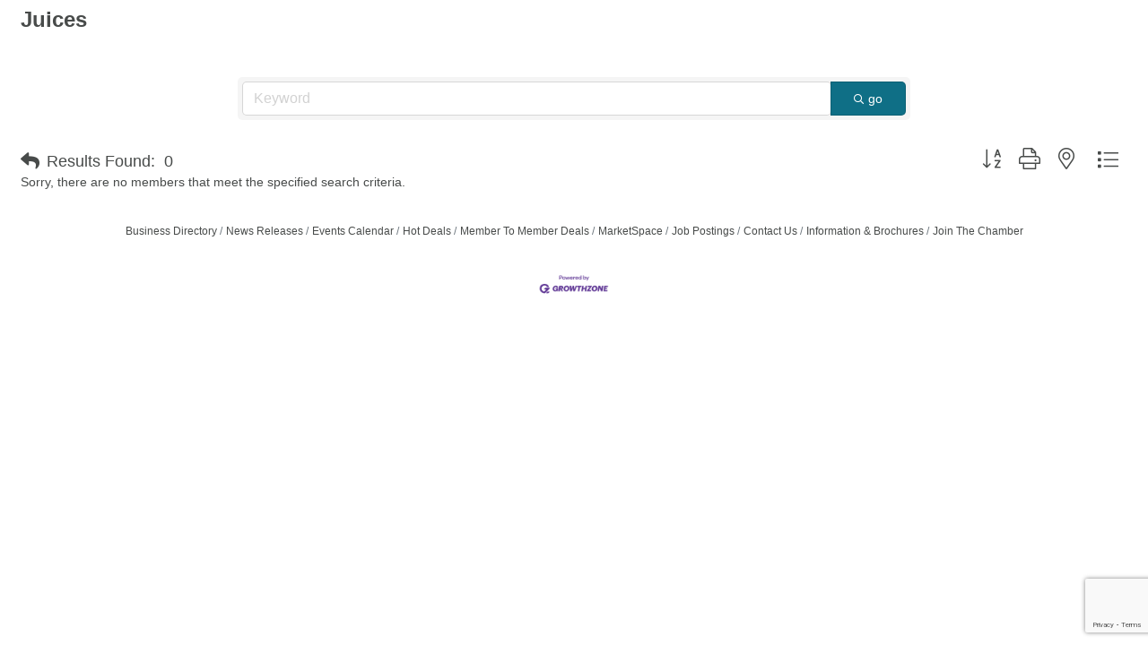

--- FILE ---
content_type: text/html; charset=utf-8
request_url: https://www.google.com/recaptcha/enterprise/anchor?ar=1&k=6LfI_T8rAAAAAMkWHrLP_GfSf3tLy9tKa839wcWa&co=aHR0cHM6Ly9idXNpbmVzcy5kYWx0b25jaGFtYmVyLm9yZzo0NDM.&hl=en&v=PoyoqOPhxBO7pBk68S4YbpHZ&size=invisible&anchor-ms=20000&execute-ms=30000&cb=8pw08rln5ixt
body_size: 48608
content:
<!DOCTYPE HTML><html dir="ltr" lang="en"><head><meta http-equiv="Content-Type" content="text/html; charset=UTF-8">
<meta http-equiv="X-UA-Compatible" content="IE=edge">
<title>reCAPTCHA</title>
<style type="text/css">
/* cyrillic-ext */
@font-face {
  font-family: 'Roboto';
  font-style: normal;
  font-weight: 400;
  font-stretch: 100%;
  src: url(//fonts.gstatic.com/s/roboto/v48/KFO7CnqEu92Fr1ME7kSn66aGLdTylUAMa3GUBHMdazTgWw.woff2) format('woff2');
  unicode-range: U+0460-052F, U+1C80-1C8A, U+20B4, U+2DE0-2DFF, U+A640-A69F, U+FE2E-FE2F;
}
/* cyrillic */
@font-face {
  font-family: 'Roboto';
  font-style: normal;
  font-weight: 400;
  font-stretch: 100%;
  src: url(//fonts.gstatic.com/s/roboto/v48/KFO7CnqEu92Fr1ME7kSn66aGLdTylUAMa3iUBHMdazTgWw.woff2) format('woff2');
  unicode-range: U+0301, U+0400-045F, U+0490-0491, U+04B0-04B1, U+2116;
}
/* greek-ext */
@font-face {
  font-family: 'Roboto';
  font-style: normal;
  font-weight: 400;
  font-stretch: 100%;
  src: url(//fonts.gstatic.com/s/roboto/v48/KFO7CnqEu92Fr1ME7kSn66aGLdTylUAMa3CUBHMdazTgWw.woff2) format('woff2');
  unicode-range: U+1F00-1FFF;
}
/* greek */
@font-face {
  font-family: 'Roboto';
  font-style: normal;
  font-weight: 400;
  font-stretch: 100%;
  src: url(//fonts.gstatic.com/s/roboto/v48/KFO7CnqEu92Fr1ME7kSn66aGLdTylUAMa3-UBHMdazTgWw.woff2) format('woff2');
  unicode-range: U+0370-0377, U+037A-037F, U+0384-038A, U+038C, U+038E-03A1, U+03A3-03FF;
}
/* math */
@font-face {
  font-family: 'Roboto';
  font-style: normal;
  font-weight: 400;
  font-stretch: 100%;
  src: url(//fonts.gstatic.com/s/roboto/v48/KFO7CnqEu92Fr1ME7kSn66aGLdTylUAMawCUBHMdazTgWw.woff2) format('woff2');
  unicode-range: U+0302-0303, U+0305, U+0307-0308, U+0310, U+0312, U+0315, U+031A, U+0326-0327, U+032C, U+032F-0330, U+0332-0333, U+0338, U+033A, U+0346, U+034D, U+0391-03A1, U+03A3-03A9, U+03B1-03C9, U+03D1, U+03D5-03D6, U+03F0-03F1, U+03F4-03F5, U+2016-2017, U+2034-2038, U+203C, U+2040, U+2043, U+2047, U+2050, U+2057, U+205F, U+2070-2071, U+2074-208E, U+2090-209C, U+20D0-20DC, U+20E1, U+20E5-20EF, U+2100-2112, U+2114-2115, U+2117-2121, U+2123-214F, U+2190, U+2192, U+2194-21AE, U+21B0-21E5, U+21F1-21F2, U+21F4-2211, U+2213-2214, U+2216-22FF, U+2308-230B, U+2310, U+2319, U+231C-2321, U+2336-237A, U+237C, U+2395, U+239B-23B7, U+23D0, U+23DC-23E1, U+2474-2475, U+25AF, U+25B3, U+25B7, U+25BD, U+25C1, U+25CA, U+25CC, U+25FB, U+266D-266F, U+27C0-27FF, U+2900-2AFF, U+2B0E-2B11, U+2B30-2B4C, U+2BFE, U+3030, U+FF5B, U+FF5D, U+1D400-1D7FF, U+1EE00-1EEFF;
}
/* symbols */
@font-face {
  font-family: 'Roboto';
  font-style: normal;
  font-weight: 400;
  font-stretch: 100%;
  src: url(//fonts.gstatic.com/s/roboto/v48/KFO7CnqEu92Fr1ME7kSn66aGLdTylUAMaxKUBHMdazTgWw.woff2) format('woff2');
  unicode-range: U+0001-000C, U+000E-001F, U+007F-009F, U+20DD-20E0, U+20E2-20E4, U+2150-218F, U+2190, U+2192, U+2194-2199, U+21AF, U+21E6-21F0, U+21F3, U+2218-2219, U+2299, U+22C4-22C6, U+2300-243F, U+2440-244A, U+2460-24FF, U+25A0-27BF, U+2800-28FF, U+2921-2922, U+2981, U+29BF, U+29EB, U+2B00-2BFF, U+4DC0-4DFF, U+FFF9-FFFB, U+10140-1018E, U+10190-1019C, U+101A0, U+101D0-101FD, U+102E0-102FB, U+10E60-10E7E, U+1D2C0-1D2D3, U+1D2E0-1D37F, U+1F000-1F0FF, U+1F100-1F1AD, U+1F1E6-1F1FF, U+1F30D-1F30F, U+1F315, U+1F31C, U+1F31E, U+1F320-1F32C, U+1F336, U+1F378, U+1F37D, U+1F382, U+1F393-1F39F, U+1F3A7-1F3A8, U+1F3AC-1F3AF, U+1F3C2, U+1F3C4-1F3C6, U+1F3CA-1F3CE, U+1F3D4-1F3E0, U+1F3ED, U+1F3F1-1F3F3, U+1F3F5-1F3F7, U+1F408, U+1F415, U+1F41F, U+1F426, U+1F43F, U+1F441-1F442, U+1F444, U+1F446-1F449, U+1F44C-1F44E, U+1F453, U+1F46A, U+1F47D, U+1F4A3, U+1F4B0, U+1F4B3, U+1F4B9, U+1F4BB, U+1F4BF, U+1F4C8-1F4CB, U+1F4D6, U+1F4DA, U+1F4DF, U+1F4E3-1F4E6, U+1F4EA-1F4ED, U+1F4F7, U+1F4F9-1F4FB, U+1F4FD-1F4FE, U+1F503, U+1F507-1F50B, U+1F50D, U+1F512-1F513, U+1F53E-1F54A, U+1F54F-1F5FA, U+1F610, U+1F650-1F67F, U+1F687, U+1F68D, U+1F691, U+1F694, U+1F698, U+1F6AD, U+1F6B2, U+1F6B9-1F6BA, U+1F6BC, U+1F6C6-1F6CF, U+1F6D3-1F6D7, U+1F6E0-1F6EA, U+1F6F0-1F6F3, U+1F6F7-1F6FC, U+1F700-1F7FF, U+1F800-1F80B, U+1F810-1F847, U+1F850-1F859, U+1F860-1F887, U+1F890-1F8AD, U+1F8B0-1F8BB, U+1F8C0-1F8C1, U+1F900-1F90B, U+1F93B, U+1F946, U+1F984, U+1F996, U+1F9E9, U+1FA00-1FA6F, U+1FA70-1FA7C, U+1FA80-1FA89, U+1FA8F-1FAC6, U+1FACE-1FADC, U+1FADF-1FAE9, U+1FAF0-1FAF8, U+1FB00-1FBFF;
}
/* vietnamese */
@font-face {
  font-family: 'Roboto';
  font-style: normal;
  font-weight: 400;
  font-stretch: 100%;
  src: url(//fonts.gstatic.com/s/roboto/v48/KFO7CnqEu92Fr1ME7kSn66aGLdTylUAMa3OUBHMdazTgWw.woff2) format('woff2');
  unicode-range: U+0102-0103, U+0110-0111, U+0128-0129, U+0168-0169, U+01A0-01A1, U+01AF-01B0, U+0300-0301, U+0303-0304, U+0308-0309, U+0323, U+0329, U+1EA0-1EF9, U+20AB;
}
/* latin-ext */
@font-face {
  font-family: 'Roboto';
  font-style: normal;
  font-weight: 400;
  font-stretch: 100%;
  src: url(//fonts.gstatic.com/s/roboto/v48/KFO7CnqEu92Fr1ME7kSn66aGLdTylUAMa3KUBHMdazTgWw.woff2) format('woff2');
  unicode-range: U+0100-02BA, U+02BD-02C5, U+02C7-02CC, U+02CE-02D7, U+02DD-02FF, U+0304, U+0308, U+0329, U+1D00-1DBF, U+1E00-1E9F, U+1EF2-1EFF, U+2020, U+20A0-20AB, U+20AD-20C0, U+2113, U+2C60-2C7F, U+A720-A7FF;
}
/* latin */
@font-face {
  font-family: 'Roboto';
  font-style: normal;
  font-weight: 400;
  font-stretch: 100%;
  src: url(//fonts.gstatic.com/s/roboto/v48/KFO7CnqEu92Fr1ME7kSn66aGLdTylUAMa3yUBHMdazQ.woff2) format('woff2');
  unicode-range: U+0000-00FF, U+0131, U+0152-0153, U+02BB-02BC, U+02C6, U+02DA, U+02DC, U+0304, U+0308, U+0329, U+2000-206F, U+20AC, U+2122, U+2191, U+2193, U+2212, U+2215, U+FEFF, U+FFFD;
}
/* cyrillic-ext */
@font-face {
  font-family: 'Roboto';
  font-style: normal;
  font-weight: 500;
  font-stretch: 100%;
  src: url(//fonts.gstatic.com/s/roboto/v48/KFO7CnqEu92Fr1ME7kSn66aGLdTylUAMa3GUBHMdazTgWw.woff2) format('woff2');
  unicode-range: U+0460-052F, U+1C80-1C8A, U+20B4, U+2DE0-2DFF, U+A640-A69F, U+FE2E-FE2F;
}
/* cyrillic */
@font-face {
  font-family: 'Roboto';
  font-style: normal;
  font-weight: 500;
  font-stretch: 100%;
  src: url(//fonts.gstatic.com/s/roboto/v48/KFO7CnqEu92Fr1ME7kSn66aGLdTylUAMa3iUBHMdazTgWw.woff2) format('woff2');
  unicode-range: U+0301, U+0400-045F, U+0490-0491, U+04B0-04B1, U+2116;
}
/* greek-ext */
@font-face {
  font-family: 'Roboto';
  font-style: normal;
  font-weight: 500;
  font-stretch: 100%;
  src: url(//fonts.gstatic.com/s/roboto/v48/KFO7CnqEu92Fr1ME7kSn66aGLdTylUAMa3CUBHMdazTgWw.woff2) format('woff2');
  unicode-range: U+1F00-1FFF;
}
/* greek */
@font-face {
  font-family: 'Roboto';
  font-style: normal;
  font-weight: 500;
  font-stretch: 100%;
  src: url(//fonts.gstatic.com/s/roboto/v48/KFO7CnqEu92Fr1ME7kSn66aGLdTylUAMa3-UBHMdazTgWw.woff2) format('woff2');
  unicode-range: U+0370-0377, U+037A-037F, U+0384-038A, U+038C, U+038E-03A1, U+03A3-03FF;
}
/* math */
@font-face {
  font-family: 'Roboto';
  font-style: normal;
  font-weight: 500;
  font-stretch: 100%;
  src: url(//fonts.gstatic.com/s/roboto/v48/KFO7CnqEu92Fr1ME7kSn66aGLdTylUAMawCUBHMdazTgWw.woff2) format('woff2');
  unicode-range: U+0302-0303, U+0305, U+0307-0308, U+0310, U+0312, U+0315, U+031A, U+0326-0327, U+032C, U+032F-0330, U+0332-0333, U+0338, U+033A, U+0346, U+034D, U+0391-03A1, U+03A3-03A9, U+03B1-03C9, U+03D1, U+03D5-03D6, U+03F0-03F1, U+03F4-03F5, U+2016-2017, U+2034-2038, U+203C, U+2040, U+2043, U+2047, U+2050, U+2057, U+205F, U+2070-2071, U+2074-208E, U+2090-209C, U+20D0-20DC, U+20E1, U+20E5-20EF, U+2100-2112, U+2114-2115, U+2117-2121, U+2123-214F, U+2190, U+2192, U+2194-21AE, U+21B0-21E5, U+21F1-21F2, U+21F4-2211, U+2213-2214, U+2216-22FF, U+2308-230B, U+2310, U+2319, U+231C-2321, U+2336-237A, U+237C, U+2395, U+239B-23B7, U+23D0, U+23DC-23E1, U+2474-2475, U+25AF, U+25B3, U+25B7, U+25BD, U+25C1, U+25CA, U+25CC, U+25FB, U+266D-266F, U+27C0-27FF, U+2900-2AFF, U+2B0E-2B11, U+2B30-2B4C, U+2BFE, U+3030, U+FF5B, U+FF5D, U+1D400-1D7FF, U+1EE00-1EEFF;
}
/* symbols */
@font-face {
  font-family: 'Roboto';
  font-style: normal;
  font-weight: 500;
  font-stretch: 100%;
  src: url(//fonts.gstatic.com/s/roboto/v48/KFO7CnqEu92Fr1ME7kSn66aGLdTylUAMaxKUBHMdazTgWw.woff2) format('woff2');
  unicode-range: U+0001-000C, U+000E-001F, U+007F-009F, U+20DD-20E0, U+20E2-20E4, U+2150-218F, U+2190, U+2192, U+2194-2199, U+21AF, U+21E6-21F0, U+21F3, U+2218-2219, U+2299, U+22C4-22C6, U+2300-243F, U+2440-244A, U+2460-24FF, U+25A0-27BF, U+2800-28FF, U+2921-2922, U+2981, U+29BF, U+29EB, U+2B00-2BFF, U+4DC0-4DFF, U+FFF9-FFFB, U+10140-1018E, U+10190-1019C, U+101A0, U+101D0-101FD, U+102E0-102FB, U+10E60-10E7E, U+1D2C0-1D2D3, U+1D2E0-1D37F, U+1F000-1F0FF, U+1F100-1F1AD, U+1F1E6-1F1FF, U+1F30D-1F30F, U+1F315, U+1F31C, U+1F31E, U+1F320-1F32C, U+1F336, U+1F378, U+1F37D, U+1F382, U+1F393-1F39F, U+1F3A7-1F3A8, U+1F3AC-1F3AF, U+1F3C2, U+1F3C4-1F3C6, U+1F3CA-1F3CE, U+1F3D4-1F3E0, U+1F3ED, U+1F3F1-1F3F3, U+1F3F5-1F3F7, U+1F408, U+1F415, U+1F41F, U+1F426, U+1F43F, U+1F441-1F442, U+1F444, U+1F446-1F449, U+1F44C-1F44E, U+1F453, U+1F46A, U+1F47D, U+1F4A3, U+1F4B0, U+1F4B3, U+1F4B9, U+1F4BB, U+1F4BF, U+1F4C8-1F4CB, U+1F4D6, U+1F4DA, U+1F4DF, U+1F4E3-1F4E6, U+1F4EA-1F4ED, U+1F4F7, U+1F4F9-1F4FB, U+1F4FD-1F4FE, U+1F503, U+1F507-1F50B, U+1F50D, U+1F512-1F513, U+1F53E-1F54A, U+1F54F-1F5FA, U+1F610, U+1F650-1F67F, U+1F687, U+1F68D, U+1F691, U+1F694, U+1F698, U+1F6AD, U+1F6B2, U+1F6B9-1F6BA, U+1F6BC, U+1F6C6-1F6CF, U+1F6D3-1F6D7, U+1F6E0-1F6EA, U+1F6F0-1F6F3, U+1F6F7-1F6FC, U+1F700-1F7FF, U+1F800-1F80B, U+1F810-1F847, U+1F850-1F859, U+1F860-1F887, U+1F890-1F8AD, U+1F8B0-1F8BB, U+1F8C0-1F8C1, U+1F900-1F90B, U+1F93B, U+1F946, U+1F984, U+1F996, U+1F9E9, U+1FA00-1FA6F, U+1FA70-1FA7C, U+1FA80-1FA89, U+1FA8F-1FAC6, U+1FACE-1FADC, U+1FADF-1FAE9, U+1FAF0-1FAF8, U+1FB00-1FBFF;
}
/* vietnamese */
@font-face {
  font-family: 'Roboto';
  font-style: normal;
  font-weight: 500;
  font-stretch: 100%;
  src: url(//fonts.gstatic.com/s/roboto/v48/KFO7CnqEu92Fr1ME7kSn66aGLdTylUAMa3OUBHMdazTgWw.woff2) format('woff2');
  unicode-range: U+0102-0103, U+0110-0111, U+0128-0129, U+0168-0169, U+01A0-01A1, U+01AF-01B0, U+0300-0301, U+0303-0304, U+0308-0309, U+0323, U+0329, U+1EA0-1EF9, U+20AB;
}
/* latin-ext */
@font-face {
  font-family: 'Roboto';
  font-style: normal;
  font-weight: 500;
  font-stretch: 100%;
  src: url(//fonts.gstatic.com/s/roboto/v48/KFO7CnqEu92Fr1ME7kSn66aGLdTylUAMa3KUBHMdazTgWw.woff2) format('woff2');
  unicode-range: U+0100-02BA, U+02BD-02C5, U+02C7-02CC, U+02CE-02D7, U+02DD-02FF, U+0304, U+0308, U+0329, U+1D00-1DBF, U+1E00-1E9F, U+1EF2-1EFF, U+2020, U+20A0-20AB, U+20AD-20C0, U+2113, U+2C60-2C7F, U+A720-A7FF;
}
/* latin */
@font-face {
  font-family: 'Roboto';
  font-style: normal;
  font-weight: 500;
  font-stretch: 100%;
  src: url(//fonts.gstatic.com/s/roboto/v48/KFO7CnqEu92Fr1ME7kSn66aGLdTylUAMa3yUBHMdazQ.woff2) format('woff2');
  unicode-range: U+0000-00FF, U+0131, U+0152-0153, U+02BB-02BC, U+02C6, U+02DA, U+02DC, U+0304, U+0308, U+0329, U+2000-206F, U+20AC, U+2122, U+2191, U+2193, U+2212, U+2215, U+FEFF, U+FFFD;
}
/* cyrillic-ext */
@font-face {
  font-family: 'Roboto';
  font-style: normal;
  font-weight: 900;
  font-stretch: 100%;
  src: url(//fonts.gstatic.com/s/roboto/v48/KFO7CnqEu92Fr1ME7kSn66aGLdTylUAMa3GUBHMdazTgWw.woff2) format('woff2');
  unicode-range: U+0460-052F, U+1C80-1C8A, U+20B4, U+2DE0-2DFF, U+A640-A69F, U+FE2E-FE2F;
}
/* cyrillic */
@font-face {
  font-family: 'Roboto';
  font-style: normal;
  font-weight: 900;
  font-stretch: 100%;
  src: url(//fonts.gstatic.com/s/roboto/v48/KFO7CnqEu92Fr1ME7kSn66aGLdTylUAMa3iUBHMdazTgWw.woff2) format('woff2');
  unicode-range: U+0301, U+0400-045F, U+0490-0491, U+04B0-04B1, U+2116;
}
/* greek-ext */
@font-face {
  font-family: 'Roboto';
  font-style: normal;
  font-weight: 900;
  font-stretch: 100%;
  src: url(//fonts.gstatic.com/s/roboto/v48/KFO7CnqEu92Fr1ME7kSn66aGLdTylUAMa3CUBHMdazTgWw.woff2) format('woff2');
  unicode-range: U+1F00-1FFF;
}
/* greek */
@font-face {
  font-family: 'Roboto';
  font-style: normal;
  font-weight: 900;
  font-stretch: 100%;
  src: url(//fonts.gstatic.com/s/roboto/v48/KFO7CnqEu92Fr1ME7kSn66aGLdTylUAMa3-UBHMdazTgWw.woff2) format('woff2');
  unicode-range: U+0370-0377, U+037A-037F, U+0384-038A, U+038C, U+038E-03A1, U+03A3-03FF;
}
/* math */
@font-face {
  font-family: 'Roboto';
  font-style: normal;
  font-weight: 900;
  font-stretch: 100%;
  src: url(//fonts.gstatic.com/s/roboto/v48/KFO7CnqEu92Fr1ME7kSn66aGLdTylUAMawCUBHMdazTgWw.woff2) format('woff2');
  unicode-range: U+0302-0303, U+0305, U+0307-0308, U+0310, U+0312, U+0315, U+031A, U+0326-0327, U+032C, U+032F-0330, U+0332-0333, U+0338, U+033A, U+0346, U+034D, U+0391-03A1, U+03A3-03A9, U+03B1-03C9, U+03D1, U+03D5-03D6, U+03F0-03F1, U+03F4-03F5, U+2016-2017, U+2034-2038, U+203C, U+2040, U+2043, U+2047, U+2050, U+2057, U+205F, U+2070-2071, U+2074-208E, U+2090-209C, U+20D0-20DC, U+20E1, U+20E5-20EF, U+2100-2112, U+2114-2115, U+2117-2121, U+2123-214F, U+2190, U+2192, U+2194-21AE, U+21B0-21E5, U+21F1-21F2, U+21F4-2211, U+2213-2214, U+2216-22FF, U+2308-230B, U+2310, U+2319, U+231C-2321, U+2336-237A, U+237C, U+2395, U+239B-23B7, U+23D0, U+23DC-23E1, U+2474-2475, U+25AF, U+25B3, U+25B7, U+25BD, U+25C1, U+25CA, U+25CC, U+25FB, U+266D-266F, U+27C0-27FF, U+2900-2AFF, U+2B0E-2B11, U+2B30-2B4C, U+2BFE, U+3030, U+FF5B, U+FF5D, U+1D400-1D7FF, U+1EE00-1EEFF;
}
/* symbols */
@font-face {
  font-family: 'Roboto';
  font-style: normal;
  font-weight: 900;
  font-stretch: 100%;
  src: url(//fonts.gstatic.com/s/roboto/v48/KFO7CnqEu92Fr1ME7kSn66aGLdTylUAMaxKUBHMdazTgWw.woff2) format('woff2');
  unicode-range: U+0001-000C, U+000E-001F, U+007F-009F, U+20DD-20E0, U+20E2-20E4, U+2150-218F, U+2190, U+2192, U+2194-2199, U+21AF, U+21E6-21F0, U+21F3, U+2218-2219, U+2299, U+22C4-22C6, U+2300-243F, U+2440-244A, U+2460-24FF, U+25A0-27BF, U+2800-28FF, U+2921-2922, U+2981, U+29BF, U+29EB, U+2B00-2BFF, U+4DC0-4DFF, U+FFF9-FFFB, U+10140-1018E, U+10190-1019C, U+101A0, U+101D0-101FD, U+102E0-102FB, U+10E60-10E7E, U+1D2C0-1D2D3, U+1D2E0-1D37F, U+1F000-1F0FF, U+1F100-1F1AD, U+1F1E6-1F1FF, U+1F30D-1F30F, U+1F315, U+1F31C, U+1F31E, U+1F320-1F32C, U+1F336, U+1F378, U+1F37D, U+1F382, U+1F393-1F39F, U+1F3A7-1F3A8, U+1F3AC-1F3AF, U+1F3C2, U+1F3C4-1F3C6, U+1F3CA-1F3CE, U+1F3D4-1F3E0, U+1F3ED, U+1F3F1-1F3F3, U+1F3F5-1F3F7, U+1F408, U+1F415, U+1F41F, U+1F426, U+1F43F, U+1F441-1F442, U+1F444, U+1F446-1F449, U+1F44C-1F44E, U+1F453, U+1F46A, U+1F47D, U+1F4A3, U+1F4B0, U+1F4B3, U+1F4B9, U+1F4BB, U+1F4BF, U+1F4C8-1F4CB, U+1F4D6, U+1F4DA, U+1F4DF, U+1F4E3-1F4E6, U+1F4EA-1F4ED, U+1F4F7, U+1F4F9-1F4FB, U+1F4FD-1F4FE, U+1F503, U+1F507-1F50B, U+1F50D, U+1F512-1F513, U+1F53E-1F54A, U+1F54F-1F5FA, U+1F610, U+1F650-1F67F, U+1F687, U+1F68D, U+1F691, U+1F694, U+1F698, U+1F6AD, U+1F6B2, U+1F6B9-1F6BA, U+1F6BC, U+1F6C6-1F6CF, U+1F6D3-1F6D7, U+1F6E0-1F6EA, U+1F6F0-1F6F3, U+1F6F7-1F6FC, U+1F700-1F7FF, U+1F800-1F80B, U+1F810-1F847, U+1F850-1F859, U+1F860-1F887, U+1F890-1F8AD, U+1F8B0-1F8BB, U+1F8C0-1F8C1, U+1F900-1F90B, U+1F93B, U+1F946, U+1F984, U+1F996, U+1F9E9, U+1FA00-1FA6F, U+1FA70-1FA7C, U+1FA80-1FA89, U+1FA8F-1FAC6, U+1FACE-1FADC, U+1FADF-1FAE9, U+1FAF0-1FAF8, U+1FB00-1FBFF;
}
/* vietnamese */
@font-face {
  font-family: 'Roboto';
  font-style: normal;
  font-weight: 900;
  font-stretch: 100%;
  src: url(//fonts.gstatic.com/s/roboto/v48/KFO7CnqEu92Fr1ME7kSn66aGLdTylUAMa3OUBHMdazTgWw.woff2) format('woff2');
  unicode-range: U+0102-0103, U+0110-0111, U+0128-0129, U+0168-0169, U+01A0-01A1, U+01AF-01B0, U+0300-0301, U+0303-0304, U+0308-0309, U+0323, U+0329, U+1EA0-1EF9, U+20AB;
}
/* latin-ext */
@font-face {
  font-family: 'Roboto';
  font-style: normal;
  font-weight: 900;
  font-stretch: 100%;
  src: url(//fonts.gstatic.com/s/roboto/v48/KFO7CnqEu92Fr1ME7kSn66aGLdTylUAMa3KUBHMdazTgWw.woff2) format('woff2');
  unicode-range: U+0100-02BA, U+02BD-02C5, U+02C7-02CC, U+02CE-02D7, U+02DD-02FF, U+0304, U+0308, U+0329, U+1D00-1DBF, U+1E00-1E9F, U+1EF2-1EFF, U+2020, U+20A0-20AB, U+20AD-20C0, U+2113, U+2C60-2C7F, U+A720-A7FF;
}
/* latin */
@font-face {
  font-family: 'Roboto';
  font-style: normal;
  font-weight: 900;
  font-stretch: 100%;
  src: url(//fonts.gstatic.com/s/roboto/v48/KFO7CnqEu92Fr1ME7kSn66aGLdTylUAMa3yUBHMdazQ.woff2) format('woff2');
  unicode-range: U+0000-00FF, U+0131, U+0152-0153, U+02BB-02BC, U+02C6, U+02DA, U+02DC, U+0304, U+0308, U+0329, U+2000-206F, U+20AC, U+2122, U+2191, U+2193, U+2212, U+2215, U+FEFF, U+FFFD;
}

</style>
<link rel="stylesheet" type="text/css" href="https://www.gstatic.com/recaptcha/releases/PoyoqOPhxBO7pBk68S4YbpHZ/styles__ltr.css">
<script nonce="Glq-QhRooIwHQKSD_s8FTQ" type="text/javascript">window['__recaptcha_api'] = 'https://www.google.com/recaptcha/enterprise/';</script>
<script type="text/javascript" src="https://www.gstatic.com/recaptcha/releases/PoyoqOPhxBO7pBk68S4YbpHZ/recaptcha__en.js" nonce="Glq-QhRooIwHQKSD_s8FTQ">
      
    </script></head>
<body><div id="rc-anchor-alert" class="rc-anchor-alert"></div>
<input type="hidden" id="recaptcha-token" value="[base64]">
<script type="text/javascript" nonce="Glq-QhRooIwHQKSD_s8FTQ">
      recaptcha.anchor.Main.init("[\x22ainput\x22,[\x22bgdata\x22,\x22\x22,\[base64]/[base64]/MjU1Ong/[base64]/[base64]/[base64]/[base64]/[base64]/[base64]/[base64]/[base64]/[base64]/[base64]/[base64]/[base64]/[base64]/[base64]/[base64]\\u003d\x22,\[base64]\\u003d\x22,\x22w4pPdMKvwrFJTsK4Z1Jhw6AQwpPCq8OSwr9wwp4+w7QNZHrChsK+worCk8O9wpA/[base64]/CgUweBcOIAFXCkVAaw6jDuwjCjF0tQsO9w5sSw7/[base64]/BSrCrcKSc2DDkB/[base64]/DksOZwrzCmnJ4R8KIU1g7UMOhw75zwqVSK07DpRpDw6pWw6fCisKew78iE8OAwpzCs8OvJG7ClcK/w44vw5JOw4w+BMK0w71ew51vBDjDpQ7Cu8Kow5E9w44Cw7nCn8KvFcK/[base64]/ChUvCiMKUEk0Twr/CjcOYw7nDpV7CnMOPPsKIfCgxPAFbY8K/wq3DpFJcQELDlMO9wrXDmsKZU8Kxw4poPBTCnsOkTRcAwprCucOzw69kw7sow4TCocOXamkkQcO9LsObwoLCk8O/Y8K+w7d9JcKMwojDujVaWsKAS8OiMMOMJ8KXGRzDmcKCT3NWFSMZwq9CEjRYJcKOw4h4Zwtrw7k6w47CiSfDrml4wotUQWrCjsKZwrE/HsOJwr8HwovDh07CkzxOE1zChcKeN8KlI1rDnXXDkxAFw5vCokxGB8K7wq9SSQvDksOawq3Dq8Oiw5bCssO6ecOWOMKvUsOWacKRwrR6KsKaQwQwwofCj1/[base64]/DksOLYcObe3FEwpcgIx56HcKmwqMLEcOEw7bCrsOEHnE9fcK6wrfCuVBbwoHChxvCl3wnw7BHTz4sw6HDkmxdUCbCqC9Pw6DCujPCjl0Kw65GE8OQw5vDhzPDi8KMw6QVwrLCtmZFwo1Vd8OTZMKFZMKURVXDrlpDL3oiG8O/[base64]/DrMOAw4XDo8KTSTXDoHEGc2h1CTQ6wrxqwq8Uwr1zw75VAgrCmB/ChMKqwoI9w45/w4fCrWUew5HCshXDhcKWwprCj2nDvg/CgsOQFXtpJ8OMw7Jbw6jCu8K6wrMLwrx2w6cEasOPwonDmcKgF0bCjsOJw7cXw6vDlBYsw7HDlcO+DF8lGz3CkjhRSsOIUHjDhsKkw7/ClQXDlcKLw6vCj8KVw4EZbsKiNMKoO8OKw7nDsWBUw4dTwr3CiU8FPsK8asKxRD7ClXE5EsKFw7nDrsOeOBYsBW7CgUPCrljChjo7M8OeRcO4V3LCq1bDpCzDo3/Ci8OIMcKNw7HCpsOHw68rNWPDusKBLMOxwrHDoMKCHsKkVXdyZk7Dt8OtOsOZP34Rw5x8wqzDqxUTw63DsMOtwqgcw589ZF82GyJ7wop1wpzCtHoySMKOw7XCoB8SIgTDmw1RAMKFbsOXdhnDs8OzwrYpAcK3CgRbw5Qdw5/[base64]/VX8CAcOOw6rCij3CoQlmwpLDpcKLwo/ClsO9wpvCucK7w799w6/CmcOAC8KawqXChShVwq4ec3rClMKUw6nDpcKLAsOAPVPDtcOlSS3DuFjDv8KOw6AuKsKQw67DtG/[base64]/w55uwofDnFFYTMOhFHd+w6lLw4Euw7rCvSAoMMK/w6pyw67DvMO9wobDih4bVEXDocK2woYnw4nCpQNgVMOcLsKFw4dzw4scfSDDkcO9wo7DgzBYw7jCjG5qw5jClnJ7wpbDixx/wqdJDDTCvXzDjcK+wrbCosKRw6lPw6PCu8OeYXnDgcOUbcK9wrEmwqk3w4fDjB1MwoRZwq/DlRARw4vDhMO7w7lDXATCq00Lw4jCpH/Dv0LCq8O5JsKXUMKdwrHCsMOZwrnClMK6f8KPwovCrsOsw7JXw4oETVkpX0kZf8OOHgXDtcK4WsKEw7B4Ey8pwo1MJMOxHMKxRcO2w5wOwqtaNMOGwo1tGcK6w70/woxyGMKFBcO9OMOqTlY2w6DDtifDnMOCw6rDjsKadcO2fCxLX3Ycc0txw7ceBV3DjMO3wpAtDDoHw7oGe1nDr8OOw7jCuU/ClcOhJ8OVOcK/woc0T8OheA0cYH8ddgjCgijDmsO3IcK/w5XCncO7SUvCpMO9WTPCr8OPG2UKKsKOTMOHwrvDtTLDiMKcw43DmcOGw4jDiFtrdwwaw4tmcj7DtsOHw5Eyw4c9w5oywp7DhcKeADoIw4tqw63Ci2LDg8OTK8K3H8O0wrjDp8KyQ1h/wqNJQFYBB8KIw73Cl1PDlMKIwoN/U8KnK0QhwpLDkk/DuC3CimnClcOzwrIrTsKgwozCtcKpUcKiwqpCw6TCnDDDosKiW8KIwpVuwrVsU0syw43ClsO+YGFDw7xLw7LCulxlw6k/GhE0w6ksw7HDjsOFI04/GBbDicOrw6BpGMKWw5fDn8O8JcOgWMOLNMOrJW/CnsOowrbDt8OVczQ3blDCmU9nwpLDpFLCs8OmFcO4DMO/VkRUI8KawpLDhMOlw5xsBcOyR8KzZsOMBcKVwpRgwqwZw7LChkQIwoLDjCBCwrPCqDd4w6rDjUtfX1NJTsKnw5I4GsKuB8Onc8ObDcOOQVcuwpdsJ07DhcO7wqLDp1jCm2o0w61ZN8OZIMKpwqvDtmsfXMORw6LCoT5qw7/Dl8OowqAzw4zCisKCAAHClMOSZ0siw7XCj8KCw5Q4wpN2w5LDl1wlwoPDhXh7w6LCu8OoZcKRwp0IBcKVwp9lw5Zrw7fDkcOmw4lCL8Olw7jDg8Kxw5x4w6HCicOZw4DCilXCrAtQDTDDiRsVeTEBOsOQScKaw7BDwp1/w7rDvT4sw5w+w4rDryPCpcKjwpjDtsOeDcO1w4NnwqtmEUtmH8Onw6sfw5fDpcOuwrHClG/Dt8O3DTFYTMKADRJucjUQCzHDsQkTw5TCsUIUBsKpPcOVwp7CoHnCnjEzw5YeEsOdMxUtwqlEGQXDscK5w6hBwqx1Q2PDpHQMUcKJw7BiDMOBEUzCqcKtwrjDqz3DuMO/wpdOw5tXUMO8YMKRw4vDsMKTXRzCmMOPw5TCh8ORPXjCqkjDm3FRwqcfwp/ChsOlcWbDmijClMOlAgPCvcO+wqByBcOnw7ABw48WFgt9TsKRNkbCu8Oxw6Rcw5zCp8KGw5oGKS7Dpm7CnD1bw70cwo4QMwU/woBbeDDDhywMw6HDhMKjeT5twqVHw6cowrrDsj7CoBLCkMObw5fDpsKJdj9UTMOswq7Cmg/[base64]/[base64]/CswrCrWdVw7hfw4DDrWUjFMOnTcKKwoUzwqQVwo03wrvDsMKPwrfCrTXDscOyBCfDr8OVM8KZUErDoz8pwpQFLsKmw7/CgsOPw694wp98w4wMZRLDsmfCgis2w4nCksOpRcK/LWdgw40TwqHCuMOrwozDgMKtw7PCvcK/woBvw4FtKwMSwpUUR8OJw4bDty17Gg8QU8OqwpLDhcO7EWPDt2fDjhI9P8KHw7TCi8K1woLCr1wVw5jCoMOMb8O9w7dENgXCu8K7dDk1wq7Dm0jDgGFRwoliWlNHbU/DoE/[base64]/ChsOydAN0wpFrwpEGDcK3w5EQw6dOwq/DnFjCksKReMKuwoF5wq5mw4PCiH4uw4DDhE3CmcOnw6oqcTpTwpvDmW90w75wJsOFw4TCqQMnw7PCn8KyAcKoGmLCiiTCr2Irwohowqg0C8OEfGV3wr/CkcOSwpHDtMOdwp/DmMOACMKRaMKbw6XCvsKgwoHCtcK5AMObwpc3wph3PsO5w5TCrcO+w6nDscKawpzCnVluwo7CnXhUEiTCrnLCuhNVw77DlcO0QMOIw6bDl8KRw5FJYknCiUDCvMKzwq7CkwI7wr87cMOow7vCmsKEw4/CgsONCcOrHMKcw7TCl8O1wovCq17CtGQcw5XDhCrDl3kYw6nCsgkDwpLCgVs3wobDtFDCvnPDrsKTAMOsLcKMd8Krw48OwoPDl3TCq8Oswr4nw60Feic6wq55OmRuw6k8wqoVw4E/w57DgMOvK8OEw5XDnMK4HcK7B1BPYMKQNx7DlS7DijnCmMKTIMOBE8Oywr0Ow6/DrmDCi8OywoPDscOKSGNowpURwqDDlMK4w5MtB0V6aMKxSVPCi8OQPg/DuMK3bsOjcm/DtWwSUsOJw5zCogLDhcOfcmEjwqUBwrAzwqdrG3NMwptaw4XCl0pIDMKSbcKFwp8YVkNkXE7CphgPwqbDlFvDsMKObx/DjMOXFMOjw5zDkMOqCcOTV8OjIHHChsOPPSlYw7YvQcOMEsOwwpnDhBU6L07DoUkrwp8pwpNafFA9RMKWdcKhw5kjwrkFw4ZqSsKIwqtlw6RsW8KwCMKcwpIhw7/[base64]/w4/Cgi3Cv2Qcwq8qwqN+wqvDlsOxwqoFw57CtcKTwqzDqDrDmR3DiWttw7I9YDDCgsOewpXDscK1w7jCrcOHX8KbLsOmw7PCt2LCvsKxwoETwr/CnmAKw67DqcK9HTBewqPCpw/DhADCgsKiwpzCoGE2woRQwr7Ch8OcJcKISsO4emN2ACwDLMKrwpIQw4QaXVcSZMOQKVksCRzDvxdBUsO0CDYhPsKEBFnCuWrCpFA1w5Zhw77CkcONw7xcwpjDvREEdDhnwpXCmsO+w4fCjnjDoj/DvMOvwrdFw4rChixJwqPCri/CrMKkw7rDsVIGwoYFwqRiw7rDvnHDtSzDu1XDrsONBUzDssK9wqHDi0Ezwp4qCcKRwr5pLMKNXMKNw4PCncOrKyHDjcKEw7xUw7pww7LDlAxOfGbDv8KGw7XCgx9kSMOMwq/CkMKbZ2zDh8Opw7NQDMOzw5pXCcK3w5I8YsK9TD7Cu8KyOMO3WlfDukVXwqswY2LCm8KBwqrDkcO3wo/[base64]/DpsOVwqXDlnAlw7fChsKFYcOWcsOjB2F0SsO0ZS0pOSDCpEd9w7JwOhpWJ8O9w63DoHXDrXTDhsODNcKTbsOBwrjCvcKWwrzCgDZRw7Fyw7Fvbl8cwp7DhcKaOm4ZS8OMwqJ7BsKnw4nCjSLDnMKQOcKmWsKFAcK5ecKew5JJwoNPw60Xw7oiwpM6bzXDnz/[base64]/ClMOewpIlFcOjAQfCkFA5w73CnMOcI2DDhj8Fw5FxWgx6W17Ci8OUbiUsw5lIwpB/MBtTY2kJw4fDqMKiw6F/[base64]/wpHDvDTDqMO0wq7CocKoZCrDksOwwrjCrn/Dp3lZw4/CrMKywo4Gwo4Mw6nCqMK9w6XDnlrDm8KbwojDkXVew6hcw74nw6nCqsKeXMK1w5MuP8OCfcOpYVXCgcOJwpkSw7fClg3CvzQ/[base64]/Dn8Ohb8KGUX4EGcKJw6PDqzsiT2wLwoDDgMOGCsOLdnV9AcOUwqDDtMKPw41gw4/[base64]/[base64]/[base64]/DsMKkw4IEGgpvw5g+IsOEasOWGMK9w5dYwpzDmcOAwqJAccK/wqvDlXIhwonDr8OuXMK4wogGbMObRcK5LcORT8O+w67DuAHDqMKPOcKjCEbClh3DoAsJwptnwpvDtlfCpmzCgcK1eMObVD/CvcORHMKSdcOyOx3CnsO1wrPDo1hNXcOJEMKiw4vCgAPDjMOhwr/CpcK1Y8Krw63ClsOtw6XDsjkEPMK6bMOAIioXBsOMEyPDjx7CkMKFWsK1T8KswpbCrMKGLDbCusKBwq3CixNvw5/[base64]/ChsO4w7MEOXfCrErDtXPCpcOUSsKww6U/VMKYw7DDqF7DlTnCmTjCvMKKLmsWwqVLwrjCpkTDuTMow6FvD3cQIMKYdsOIw6/CuMO/XX7DnsKtTsO5wrEgcMKkw5IAw4LDlSgjRMKWeQFjZMO/wpFpw7HCij7Ct3w3LXrDjsK+wpw0w53ChEXCksKLwrpRw4J+CQTClw9DwqHClcKBLMKMw6NKw4hSWcOceXQPw5HCnR/[base64]/Cjy05w5xwwrnDucKEwrLDoMKhCBMWw5JNwpBaRMKpWFTDmhLCmFRow4nCkMK6F8KmTnxkwpdrwp7Dvw4pXkIgPzNbwpbCo8KWJsOywoDCqsKfCCsXMXVlEXnDpSHDqcOvUybCqcOJFsKYS8OEw6Bfw5VJwqnChnlwAsOqwq8uZsO/w5/ChMOUJsOuXTbCvcKjKQPCi8OjHMO0wpbDjUXCs8Omw5/DhmbCvD/Cp0nDh2gtwrgkw6E0QcOTwpMffz5Uwo3DiQjDrcOnaMKeFCvCvMKbw6fDpUVHw7Z0XsOrw5Bqw4cfF8O3asO0wrF5GEE8YMOBw7VNb8Kmw7rCq8KBFcK5PMKTwoXCpjN3DCYqwphBSmXChD3DpF0JwonDlXgOWMOgw5/DicOSwqp5w4fCp0xtCMKDf8KSwqNEw57Dl8OxwofCu8KTw47Cu8OobEHDkCBSYsKDC00nZ8KPAsOtwpbDlMOVRTHCmkjChzrCpBtrwotpw5dAJcOIwqbCsFAzBAZiw5AmIn54wpHChx9iw7A+w75swrl0C8OtYXFswrDDp1/[base64]/C8OtcsKvJcO/OMOoUSHCo8OiNMOpw7ggJg4pwo/[base64]/CnMOPK13DlMKzMnlZw4TDqhAgYSbCrMKMw6YfwpovEixTLMOVwqvDkm/CncOKeMKFBcKDFcOgP1LCusOAwqjDvA4DwrHDp8Kpwr/DjwpxwojCisKJwrxGw6Flw4PDmRoDA1jDisO4GcOTwrFGw4/DolDCn3cCw5BIw6zCkDzDjBpBIMO2PU/ClsKjIzXCph4wHcOYwojDtcKXAMKKKkk9w6tDOMO5w4jCocKCwqXCs8KjBjYFwpjCuih+DcKbw6/CiCc8Sw3DoMKfw50kwpbCnQdyAsKOw6HClCfCtBYRwr/DncOnw7vCgsOlw7hAYsO4Y1gXU8OEQ1VINUNNw6DDgx5Jwo5hwoRPw4PDpQdWwprCp2w5wppqwrFOWSDDlMKkwrV1wqUKPxpjw4Npw6/CocKuOB5RF2LDiUfCksKBwqXDqnonw6whw7PDjx/Dn8KWw5rCuX9pw5dhw7Iwc8KgwrPDrRTDqnYvZ2ZowrjCozTDvyDCmBJUwqjClzPCkx8xw7Mnw4HDijbChcKCVsKmwpTDlcOvw4wSLTFxw4BEOcKowpfCo1bCvsKsw4MywrjCjMKewpXCoGNuw5bDjz5pbcOSKyR2wqTDr8ONw43DkRF/LsOsKcO5w59cXMOtHm5awqcJS8Ohw4R7w7IewqjCqGEZw53DnsKkw4zCvcO2LU0EVcOzIzXDvmrDhyVFw6HDosKMwqjDvg7CkMK6JgjDi8KNwr3Cv8OFYBbCkQ7Csnsgwo/DsMKXIcKPY8Klw4BiwpTDh8OrwroIw6LCiMOfw7rCghzCoU5OE8O6wokRAFrCi8KVwo3CrcO1wrPCr3vChMOzw7vCti/Di8Kvwr7ClMKdw7RuOlhCDcOaw6EtwqhMc8OuHQwlBsKUBGbDhcKLL8KKw7vCjyTCuQBOa2Fgw7rCi3IJdXPDscO7ASvDjcOFw4x6PS3CvzjDiMOaw5UYw73CtcOPYRrDtcOow7cVasK9wo/DscKfGi08WlbDm3JKwrgNOcKkCMOXwr0Jwpwpwr/CrcOXS8Ouw516wqvDjsOswr48wpjCsHHDiMKSKV9Vw7LCrXcxdcKlf8Ojw5/CssOhwr/[base64]/DFRZccK5wqkgwpTDrsObw5FODg3CvzldwoV4woxVw5QXwrFKw6zDvcOywoUuRMK1EAbDoMKJwrpiwq3DgWvDnsOMw78/IUp2w5HCn8KXw71KLB4Bw7LCqVvDocOzaMKmw6zCr1F7wodjw6QNwrjCo8Knw6BddVvDkTLDtTLCgMKuTMKQwqsVw6HDqcO3Jx/Cs03Cg2zDl3LCrMOkQMOPfsK6U3PCusKtw4fCpcO1VsKMw5XDsMO7FcK5EsKlK8OuwoFfRMOqTcOjw4rCs8Kxw6cowoFJw7wFw6cDwq/[base64]/[base64]/Du8KBw71gw5DCmcKQw5Y3woPCjsOTw75Zw4XCsUkzwqTCk8KBw7JZw70Fw6wlNsOpdTDDoFvDhcKSwqwbwqfDqMOxWGPCu8OiwrfCi1RQNcKHw7ZewrfCrcK/KcKLGhjDnxTDuiDDmm84RMKreAvCk8Kowo9xwrkub8KYw7PCiDfDsMOqNG7CmUMWDcKRcsKYI0LCgRjCsn7Dtl5CcsKLwpzDtiZoMHhPcjxtRWdCwpBnHxDDjg/DhsK/w7bDh2owNgHDkzsYMUXCksOkw60Cc8KOVXExwr9IaVNTw4vDmsOrw4nCiSEEwqhaXWAYwqVew6/DnTIUwq9LP8K/wqHDocONw4cxw6kUHsO/w7nCpMKnI8Oxw53Dtm/DnlPCisO+wrPCmko+K1Uewp/Duw3DlMKgFQnCryBww5jDvifCmC4Kw6hPwofDgMOUw4RywqrChFfDu8K/woFkE00fwrktJsK9w5nCq0fDnmnCuR7ClMOgw5l3wqvDoMK4wqvCoxcwRsKLw5LCkcKtwoI+c1/DhMOnw6IMX8KawrrCjsOrw57CtcKxw5HDqQvDmcKpwrZ7wq5Pw6waK8O1f8KOwqtsBMK1w63CpcOPw4cUZR0YYBjDnRbCsQ/[base64]/DnTvCtcKuw4Jrw5/DksOLZ8OxCMKAaMKRYMOVwqZQU8OCEk8edMKLw6fCu8KjwqjCocKDwoHCssOeAEFLLFTCqMO/PEZyXkEQWjFHw7bCrMKMERXCvsOSM3TCvwdKwp0+w77CpcKjw7FbCcO7wp9VUgLCj8OQw4pRABDDgXhrw6fCkMO9w4rCshPDkXfDq8KEwpEWw4gvez4dw6/CuhXCjMK6wqRCw6XCksOaY8Oqwp9iwqN3wrrDnW3DtcKRMlzDrsKBw5PDscOidMK3w7tGwrkdSWQNMzNTTWbDlVpWwqEFw6rDoMKIw4DDgcOlAMKqwp4jdsKGcsKiw5/CkkQTIxbCjUrDnmTDvcKlw4/[base64]/Dv8O+woxYwq/[base64]/DsFDDqsKaFk/CpsOCw5EuWsKOEyobJQ7DlnMOwqZTJjLDr2bDmsOGw40qwrRAw5p7MMKEwrNrHMKHwrIsWh8dw6bDvsK5JsOBRTQ+wpNOe8KMwqxaHAl+w7fCn8O4wpwbVnrCiMO5A8OAwpbCh8KFwqLDsjTCqMKjAAnDtVTCpVPDgj9/[base64]/K8O/[base64]/Cj8OtwpLDisO+bFYbw5LDkyEsCjDChU/[base64]/DssOsCcKDw5TDk2ZwAMKdZDAFRsKlwqhzfn7DnsKRwqV2V2YSwqlwS8KCwrsZNcKpwqHDiGZxYWchwpElwqlNSnApcMKGIMKHJxHDoMOrwo/[base64]/[base64]/[base64]/DqxrCr1zCoFFbRsKuw6JSURc5wqcISC7CqCAuVMKqw7HCtz1pwpDCmGLCr8Kew6rCmDbDusO0DsKgw53ChgDDgMO8wpPClHzCnyBjwpEnwoAfPlfCn8OCw4LDo8OxesOeHyPCvMOFeDYew4MZZhfDugHCgXs4PsODOHTDgl3Co8KKwr3ChMK/WXQhwpzDlcK9wo41w6gpw5HDiDnCosKvw5pLwpZrw4Exw4VoYcKFSkHDksOWw7HDocO4J8Krw4bDjVdWbMOGe1LDi19mBMK3CMOlwqV4Ul8NwqsOwoXClsK5U3/Dq8KXC8O8A8OmwoTCgjVUA8K1wrVPC33CsBvCnw/[base64]/Y8K2w6hmwqbCinvDj8OKHCbCiBjDv8K7wpxlTU9wMQjCscOZGMKlRcKaT8OGw7w/wr3Dq8OIAsO8wpsCOMOMH3zDrhFdwoTCncKOw5wrw7bCgcK/w70jIsKYI8KyLcKhacOMVjHDuCBlw71gworDsiBjwpXCrsKjwrzDlDQIdMOWw4QaUGEFw415w419PcKhR8KEw47CoT0oHcK7E2/DkxI4w6xuYWTCtcKyw653wqnCocKOBlcSwqMGdhhWwohcJMOjwrxPcsOYwqnCi0VkwrHDtsO6w607IFRTA8O9Cj59wr8zMsKOw4nDoMKqwpVEw7fDgXV/w4gNwrFxMB8OYsKrO1LDojfCvsOKw5sBw7pBw7h3R1lgMMK6JjvCiMKpN8O5OhxIQyzDoHRZwrnCkE5xAcKXw7xJwrhDw68ZwqFif2hMA8OHSsOHwoJcwqh5w7jDgcK/[base64]/anUKw6dUwpl2w5pAGsKKEcOmw4HDpEZHAsOGw4rDicORFHR7w6XCp37DgkvDkx/CmcK3XSBcO8OTS8Ouw4Baw7zCiVTDlMOnw6vClMOaw50VZHFKbsOQYRrCl8O/cCJ6w6IXw7LCtsOSwqDDpsKEwobCsTlTw5fCkMKFw4NSw6LDiiJcwp3DusOywpBdwpYeF8KEE8OXw5/Dg0BgHBd5wpfDr8K4wpjCs3bDqVnDoRnCgHvCmDPCn2oBwqQjATnDr8Kkw7PCiMKGwrE7GC/[base64]/DlcKfwqPDqxYMaMKmwofDlXHDucKawoQ7wrsuwo3Ci8OVwq/CoDZ+wrN6wptrw6jCrj7DhWAAbGJCMcKrw7gOT8OMw5nDvlrDn8Omw5xJXsOmdzfCl8O2GzEUdlwfwr1/w4ZzNnnCvsOuYkjCqcKzPnZ7wqM2KcKTw5TDjAzDml3CjwTCsMKrwpvCg8K4RcKkUj7DqnpKw611RsOFwqcZw6oFK8OCJx7CrsKZYsKxwqDDlMKaZ19EE8KxwrDDhnJ8wpDDlx/Cq8O8JsOYGFDDnzHDjX/CnsOyeCHDswoYw5NkXmgJLcOgw705GsKkw4/CllXCp0vCt8KTw47DsBRZw7XDqV9cN8Olw6/DmxHCiX5pw7TCoAImwrnCv8OfeMOmVsO2w5jCnVwjfC3DqH5XwptnYAjCmTs4wpbCpcO8SWQ1wrplwrVVwqQJw4cBL8ONeMKVwqNgw709bm7Dgl8fOMOpwqbCtBhqwrQKwq/DusO0C8KJO8OUIhoTwrc7wo3CoMOBfsKFBGh1I8OsFzXDuhDDsUrDgMKVRMOxw6k+OMOsw7HCrmsfwqzCm8OhaMK/w47CoDPDlxp7woQhw7odw6J6wpASwqBYcMKYcMKNw4PCsMOvD8KrGQPCmywtVsKwwrbDjsOiwqRMdsOOB8ObwqvDp8OHaGpawrHCsHrDn8ORKsOmwqDCjy/CmxxddsOlNQJfLsOHw7FSw58bwpDDrcORMC1/w7vChyrDvcKRWxFHw5HCkRTCnMObwo3DlV3CthgnL2rDijI0B8KwwrnCvTbDqcO/PRfCtB0SLkpDc8O+QWfCssObwrtAwr0Mw4B6FcKiwp3DicOgwrfDkkLCoGs3O8KEPcOND0/CusOUfgQnQcObZkloNSHDjsONwpHDrynDnsKQw6cJw54Fwpt+woYgEEXCvcOHf8K4GcOnCMKARMKlwqECw6pfbR9cVUAYw5zDjmbDnEgAwr7Cg8KnMTsHJVXDu8KVMVJjdcKScz3DrcK5RAIdwrZBwovCs8O8TmPCoTrDr8K2worCjsO+PznCkQjDnE/DiMKiOAbDmgI0ehjCrwIBw4nDocObVjDDvhoEw43Cl8OCw4fCkMKnQWxiJQ9JKMKpwoVRAcOxNzV3w5g1w6TCmiHDlsO5w7YDZl9HwoRew4lEw7TDkhnCscO4w70xwrc1w6bDiG1YZU/DlT/CmnF1IVUjUsKmwrtMcsOVwqTCscKqC8OkwofCgcOoGzVLHDXDrcOfw7UOYxbCpRsxDz0INMO7IAHCtcKNw5oQRDlvSy3DkMKnKsKkIcOQwpXDucOkKHLDt1bDmDMLw6XDpcOmXVrDog08QjnCgAojw5cCO8O9AB/DnxTDpMKMemEzD3TChB82w7w0Vn8Gwrp1wrIQbWXDv8OVwr3CjSd5d8OUIcO/[base64]/w5zDpX7Cv8Orw5zDumLCrlgxwohHwrZ6JsKhwoDDqVsowpbDvFnCnMKOGMOhw7Q6HsOtVDRDFcKsw6BEwp/DhA7CnMOtw4LDksOdwoBMw4TCgnzDtMK6EcKJw7bCicOawrTClHfCr3NhLnzCuykWw48sw4/DuADDnMKQw4fDhygBM8Kyw4/DisKxG8KjwqkEw7bDmMODw6jClMOnwqjDq8OZahsnXD8Aw79KcsOJIMOUeQtaQh1qw4PDgcOQwrwnwoDDsTAIwrkbwqLCvTTCtQ5hwq/DmAPCgMKueCRAYTDCocKvfsOXwrEjesKGw7LCphHCtcKZHsOlMB/Di00mwpDCoWXCvQk3ScK+wqDDsG3CksOhPcOAWkMBecOCwrswDnfDnHnCt2RhZ8OZE8OGw4rDggzDj8KccjHDsnXCsk8TJMKjwqrCmFvCgQbClQnDol/Dnz3CrSBhKQPCrcKfG8Ofw5LCkMOCcwAaw7XDp8O/wrlsT01Db8K7wrdGdMOkw48wwq3CpMKrGyUdwqvDpXoiw5zDlgJXwqsZw4ZFfS7DtsO/wqfCm8OWYD/CmAbCt8KXYsKvwotPcUfDt33Dm1ApFcOzw4lkasKKaBHClnLCrTxfw74RH1fCk8OywrokwrjDlR/DomlqaRByLcOOQAkfw4xlLMKFw7k9wp4KCzMAwp8Fw6bDpcOuC8O3w5LCoBPDkk0BVH/DqMOzIRdbwojCtRPCncOSwqofcyDDpMOhMmXCksKlGXECeMK9dcOww4RbQE7DjMOQw6rDpwbCiMOxRsKkM8K+YsOcRic/KsKHwq3Dv3kCwq80HnfDnRDDtzDCrsOSIVocw4/DpcOpwqjChsOEwoAnwpQbw4kdw7ZBwpEZwo3DrcKVwrJ8woBxMEnDisKAw6IewrVKwqZdFcOUSMKnw4TDi8KSw50GHw/DnMOvw5HCv1vDtMKHw73CucOKwpgjSsOVb8KkS8OXRsKjw6gda8OVMStOw5zDo0gXwpp3w4fDhkHDlcOLbcKMKDbDq8KAw6nDuglHwr4YNRsFw6EYQ8KNYsOBw5lxfwF/[base64]/[base64]/DvmA7wqvCmsOGwps5MMKxw6V5D8KlwokjHsKEw6/Cq8KNesOYHsKvw6/CrXrDocOZw5Zwf8KVFsKOcsKTw4nDp8KOSsOgd1XDkABzwqNsw5LDmcKmI8O2Q8K+CMOYNVk+dzXCqjDCocKTWT5sw6lww4fDqk1mEBPCsBtwa8OLMsOzw6rDpcOVwpjCmwTCkCrDuXR+w4vChjDCs8OUwq3DlxnCscKVwqBFw59bwrwFw7YaJj/ClDfDmmQhw7XCgTwYK8OcwqAYwrZLEsKZw4DCgsOPZMKZw6vDvlfCtmrCmzTDusKGNB0CwotqS148wr7DrFEyAUHCv8KWDsONHWXDu8OGa8KiXMK0b1XDuyfCgMOHe3MGW8OMS8Kxwo7DrEfDk0UHw7DDqMOdc8K7w73DkELDscOjw5bDs8KSCsOGwq/DpQpBwrdfB8KPwpTDt3U3PmjDpAcQw6jCmMKOIcOww7zDkcONJcKqw4MsD8OJfcOnOcKtMDE4wrVhw6xowqB0w4TDkEhWw6t/[base64]/[base64]/Cu8K0w4RnwrHDphPCmmPChMKMw5IZU3sEAXzCg8Ozwq7Dl1PCiMKYbsK8WywkasK4wphCMMO/[base64]/RsO2w7oGwo8UKRHDkGo4w7UtV2LDucOLwrZtQMKNwrE0TURKwpx6wpwaE8OwfzjDjnY+WMOUAAI9NsK8w7Iwwp/Dm8O6e3/DgCTDvQrCvsOAeVjCrMOIw4nDhm7CnsOJwpbDnT92w6TDm8O+FRI/wrciwrhcITPDp00KNMOVwqdHw4zDlj1QwqB4UcOeSMOvwpjCjMKMwr/[base64]/DksKrH1nCk8OZT8OacT3DrcKjw5nCvERlPsO7w4/[base64]/[base64]/wovDiMOEwqJ7X8K1w7EIVsONwoYeWMOWEE3DncKKXTvDpcO1BU0KRsOFw5xIVgQtDUTClcO2bh4SfCzCsxI9w4XCi1ELwq7CiwfDmTlew5rCh8Khdh3CksOlaMKYw41fZsO6wqBFw4lAwpbCicOYwoh2dQvDmMOgCXUBwqrClQdzGMOWLR/DnW0VY1DDmMKeb0bCh8Oxw4B3woXCusKGbsOBJz/DgsOgCW1vGkEcecOoPmEVw7BSAsOww5DCrkl+AX/[base64]/w7fCmsKqEMOpwq7DpcKswqvDj2NLZMOkwp7CosOSwpwJTAkDcMKMw7PDmAYswrddw6HDqBUkwojDtVnCtcKiw5LDgMOZwoLCv8K5X8OQC8KlcMOPw7ZOwo9dwrF8w53DjMKAw5J1K8K5HGLCvTnCtxzDtMKAwrnCnnfCosK2djV1XyTCvj/Dv8OtBcKjY1zCu8K4HmEqQ8OWZlvCq8KSFcObw6VhalsYw6bDhcKwwqPCojQwwoPDi8KjO8KnAMO7XzfDoVBoRQfDpWvCqBzDlSMJwrZwMsOIw4N0FMOTccKcGMOkwpxoAjfDn8K8w6VUJsO9wqRfwp/ClgVpwonDrwsbZF9HV17DlcK4w6sjwpbDqcOMwqJaw4fDs2hzw7QTQMKNV8OsL8Kswp/[base64]/wpTDmsKzwoHCtSzChcONwoUQw7HDpHTDmBZpGQhyQTzDgsKFwrgFWsOPw51Vw7M6wp44LMK/w6fCjMK0XghEfsO9w5Buwo/DkARabcOwH1nCt8OBGsKUIMOWwoVHw6JmfMO9YMKiA8OXwpzDg8Kvw6HDmsOyFjTCjcKxwoggw4fDrX92wpNJwpjDuDURwpXCnUR4wq/Ds8KdBxUpGcKjw4ZwKl7DtX3CgcKMwrMNw4rCnX/DksK5w6YlQVkhwr0Nw5nClcKUY8O7wq/CrsKTwqwxw6LCvMKHwr8yN8O+wrExw5zCmV0SExwAw6jDkmIvw6PCjcK3JcKTwp5cEsOtc8OnwooMwrLDoMK/wonDiwHClDTDrDbDuQjCmsOYTlvDscOKw4NSZFHCmADCg2bCkgHDvgcjworCgcK5KHwbwpc8w7vDqMOMwpkTFsKnXcKpw5UfwqdWf8K/w73CvsKvw5kHXsOeRhjCmA3DjsKUeUvClhRnBcOKwo8uw7/CqMKvJAzCiCMnOsKrbMKUFB5sw4QjQ8OZG8OWFMOMw6Viw7tqTsObwpcMeyMpwqxpTcO3wqRyw5pmw73Cr3w1G8OowrNdw4oNwrvDsMOswofCosO3S8K3QBgEw4FIT8Oew7/[base64]/AcKOPgHDvUFiw6hFewbCpAkTJMKIwqHDgm/DsBN6CMOvZzvCtwTDh8K3cMO+wpDChWARIMK0M8K/[base64]/w45zw5d/[base64]/CjD0Qw6dwdsKLfsK/[base64]/CuMK1RUcDwprDl8K9wojCpcK5GcKkw6oJMFtow5tJwr9jOmBQw4E/HcKnw7kUFj/DoQY4ZVzCg8Khw6bDrMOvw6RjEkHCsCXDryfDlsO/JDDCuCrCu8Kgw4hIwpPCj8KRSMOIw7YPESwnwoHDmcOcJx53AMKHTMONfhHCssOKwpA5N8OwACMsw5nCoMOuVsOew5zCnnPCl0UmQnAkcFbDosKBworCqkI6bMOHPcOhw7PDoMO7NcOzwrIJIsOWwpNkwqMTwq7Cg8KsDcKZwrnDp8KrDMO/w67CmsKrw7vDuF7Dlwxow7BsBcKDwoPCgsKtT8K/woPDi8OYOCM9w6/[base64]/AmTChUwAwofDkScQw7fCu8O/w4LDlxLDlsKuwpFkwpHDmsOgw6wmw4xXwrLDgRjCgsOMAkoKCMOUEw44I8O3woTCtMO0w7fChMK4w63DncK4XUrCo8OFwrjDjcOwI0s2w5t2MAtcPsOHLcOBWsKNw61Ww79VQgtTwpzDi0kKwocLw6/DrQsLwozDgcOywoXCjH1PSjohdGTCscKRB185w5tPCMO2wp9eWcOIL8KDw5/DtDnDscOyw6TCqSJswoXDugHCqcK6Y8Kzw6rCixFFw4piH8O1w6pLHEPDvUpEMMOLwpTDrMOUw4nCphlWwpc9PDPDgg/CsUjDk8OsYkEZw77DlsOmw4/DgcKZwpnCpcOxB1bCgMKVw57DklISwqLDj1HDjcOuXcK/wpHCicK2WyvDrWXChcKlDcOywojCuX5kw57CuMOkwqdbK8KLA2vCrsK8Pk1dwp3CjAhjGsOBwqECc8Oqw7NswpYLw6oBwqwqZMK+wrjCisKBwrLCh8O5NU3DsW7Dok/Cmgxqwq/CpjAZZ8KKw4BFY8KqG38nGh1fC8OjwoDDm8K4w6HDqcKlVcOBDT0xN8KffVMPwrPDrsOQw5vCjMObw5cYw7xrNsOYwpvDvj7DiEEsw7hQwoNlwr/[base64]\\u003d\x22],null,[\x22conf\x22,null,\x226LfI_T8rAAAAAMkWHrLP_GfSf3tLy9tKa839wcWa\x22,0,null,null,null,1,[21,125,63,73,95,87,41,43,42,83,102,105,109,121],[1017145,275],0,null,null,null,null,0,null,0,null,700,1,null,0,\[base64]/76lBhnEnQkZnOKMAhmv8xEZ\x22,0,0,null,null,1,null,0,0,null,null,null,0],\x22https://business.daltonchamber.org:443\x22,null,[3,1,1],null,null,null,1,3600,[\x22https://www.google.com/intl/en/policies/privacy/\x22,\x22https://www.google.com/intl/en/policies/terms/\x22],\x22AWssRascPXkuoYPziYrRuaEYC4c2dzSardWRvRfDkPU\\u003d\x22,1,0,null,1,1769448334458,0,0,[128,62,206,125,152],null,[42,70,145,37],\x22RC-1lEQMTcxJDCQcw\x22,null,null,null,null,null,\x220dAFcWeA5klSI62Ml5rq8BxnfgIcQo6dvj3ctmfOOA4MstvDZhwnL4W49Y-Tj6cfiOtz97NZtBaKvTjtml3iJlk8AldxLBY11ISw\x22,1769531134525]");
    </script></body></html>